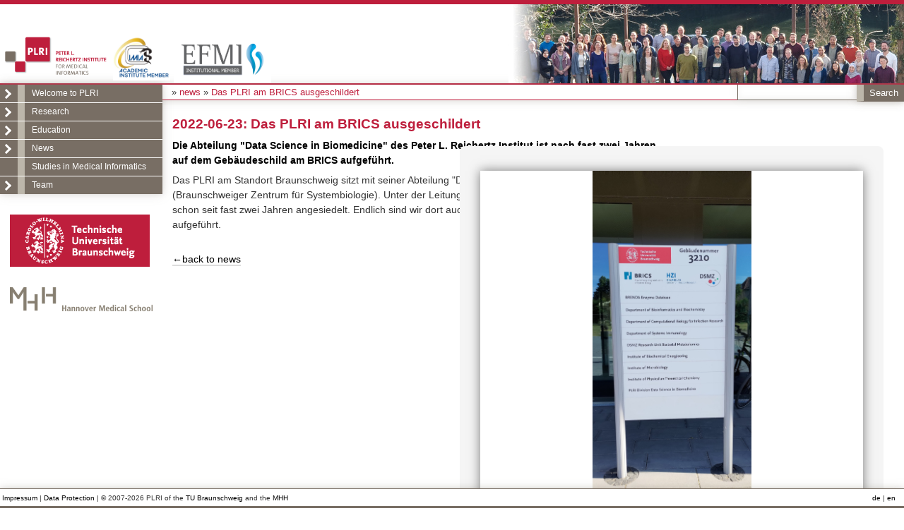

--- FILE ---
content_type: text/html; charset=UTF-8
request_url: https://plri.de/en/news/plri-endlich-am-brics-ausgeschildert
body_size: 3554
content:
<!DOCTYPE html>
<html lang="en">
<head>

  <meta charset="utf-8" />
  <meta name="apple-mobile-web-app-capable" content="yes">
  <meta name="viewport" content="width=device-width,initial-scale=1.0">
  
  <link rel="apple-touch-icon" sizes="57x57" href="/apple-icon-57x57.png">
  <link rel="apple-touch-icon" sizes="60x60" href="/apple-icon-60x60.png">
  <link rel="apple-touch-icon" sizes="72x72" href="/apple-icon-72x72.png">
  <link rel="apple-touch-icon" sizes="76x76" href="/apple-icon-76x76.png">
  <link rel="apple-touch-icon" sizes="114x114" href="/apple-icon-114x114.png">
  <link rel="apple-touch-icon" sizes="120x120" href="/apple-icon-120x120.png">
  <link rel="apple-touch-icon" sizes="144x144" href="/apple-icon-144x144.png">
  <link rel="apple-touch-icon" sizes="152x152" href="/apple-icon-152x152.png">
  <link rel="apple-touch-icon" sizes="180x180" href="/apple-icon-180x180.png">
  <link rel="icon" type="image/png" sizes="192x192"  href="/android-icon-192x192.png">
  <link rel="icon" type="image/png" sizes="32x32" href="/favicon-32x32.png">
  <link rel="icon" type="image/png" sizes="96x96" href="/favicon-96x96.png">
  <link rel="icon" type="image/png" sizes="16x16" href="/favicon-16x16.png">
  <link rel="manifest" href="/manifest.json">
  <meta name="msapplication-TileColor" content="#BE1E3C">
  <meta name="msapplication-TileImage" content="/ms-icon-144x144.png">
  <meta name="theme-color" content="#BE1E3C">

  <title>Peter L. Reichertz Institute for Medical Informatics: PLRI | Das PLRI am BRICS ausgeschildert</title>
  <meta name="description" content="Website of the Peter L. Reichertz Institute for Medical Informatics of TU Braunschweig and Hannover Medical School">
  <meta name="keywords" content="Computer Science,Medicine,Medical Informatics,Health">
  <script src="https://npmcdn.com/leaflet@1.0.0-rc.3/dist/leaflet.js"></script>
  

  <script src="https://plri.de/assets/js/jquery-1.11.2.min.js?v=1732629616"></script>
<script src="https://plri.de/assets/js/tappy.js?v=1732629616"></script>
<script src="https://plri.de/assets/js/site.js?v=1732629616"></script>
<link href="https://plri.de/assets/css/main.css?v=1769068003" rel="stylesheet">
<link href="https://plri.de/assets/css/snippets/photoswipe.css?v=1768479751" rel="stylesheet">
<link href="https://plri.de/assets/css/snippets/treemenu.css?v=1768490820" rel="stylesheet">
<link href="https://plri.de/assets/css/templates/news.css?v=1732629616" rel="stylesheet">
<link rel="stylesheet" href="https://npmcdn.com/leaflet@1.0.0-rc.3/dist/leaflet.css" />


</head>
<body>
	<div id="menu-overlay"></div>

	
	
  <header class="header">
	  <a id="nav-toggle" href="#">&#9776;</a>	

	  <div class="logo">
          	    <div style="display: flex;">
  <a href="/"><img src="https://plri.de/assets/images/logo_plri_en.png" alt="Peter L. Reichertz Institute for Medical Informatics: PLRI"></a>
  <a href="https://aei.plri.de/"><img src="https://plri.de/assets/images/Academic-Institute-Member.jpg" style="padding: 5%" alt="Peter L. Reichertz Institute for Medical Informatics: PLRI"></a>
  <a href="https://efmi.plri.de"><img src="https://plri.de/assets/images/EFMI_Logo_IM2.png" alt="Peter L. Reichertz Institute for Medical Informatics: PLRI"></a>
</div>
    </div>
    <div class="banner">
	    <img src="https://plri.de/assets/images/head_12.png" alt="Peter L. Reichertz Institute for Medical Informatics: PLRI" />
    </div>
  </header>

<div class="sidebar">
	<nav role="navigation">
	  <!-- show home button for use on smaller screen -->
		<ul class="">
			<li class="home depth-1 ">
		    <a href="https://plri.de/en">Peter L. Reichertz Institute for Medical Informatics</a>
			</li>
		</ul>
		
	  <!-- show default treemenu -->
	  <div class="treemenu">
		  

<ul class="menu" >

          <li class="depth-1 ">
              <button
          class="submenu-toggle"
          aria-controls="submenu_697848e5dee35"
          aria-expanded="false"
          onclick="(function(btn, id){ var el = document.getElementById(id); var open = el.classList.toggle('open'); btn.setAttribute('aria-expanded', open); })(this, 'submenu_697848e5dee35')"
        ></button> <a href="https://plri.de/en/institut">Welcome to PLRI</a>
        
        <ul id="submenu_697848e5dee35" class="submenu ">
          

<ul class="menu" >

          <li class="depth-2 ">
              <a class="nosub" href="https://plri.de/en/institut/historie">History</a>
          </li>
          <li class="depth-2 ">
              <a class="nosub" href="https://plri.de/en/institut/anfahrt">Directions</a>
          </li>
          <li class="depth-2 ">
              <a class="nosub" href="https://plri.de/en/institut/plri-archiv">PLRI Archive</a>
          </li>
          <li class="depth-2 ">
              <a class="nosub" href="https://plri.de/en/institut/vorstand">Executive Board</a>
          </li>
          <li class="depth-2 ">
              <a class="nosub" href="https://plri.de/en/institut/kontakt">Contact</a>
          </li>
  
  </ul>
        </ul>
          </li>
          <li class="depth-1 ">
              <button
          class="submenu-toggle"
          aria-controls="submenu_697848e5dfa7a"
          aria-expanded="false"
          onclick="(function(btn, id){ var el = document.getElementById(id); var open = el.classList.toggle('open'); btn.setAttribute('aria-expanded', open); })(this, 'submenu_697848e5dfa7a')"
        ></button> <a href="https://plri.de/en/forschung">Research</a>
        
        <ul id="submenu_697848e5dfa7a" class="submenu ">
          

<ul class="menu" >

          <li class="depth-2 ">
              <button
          class="submenu-toggle"
          aria-controls="submenu_697848e5dfcc0"
          aria-expanded="false"
          onclick="(function(btn, id){ var el = document.getElementById(id); var open = el.classList.toggle('open'); btn.setAttribute('aria-expanded', open); })(this, 'submenu_697848e5dfcc0')"
        ></button> <a href="https://plri.de/en/forschung/forschungsbereiche">Research Area</a>
        
        <ul id="submenu_697848e5dfcc0" class="submenu ">
          

<ul class="menu" >

          <li class="depth-3 ">
              <a class="nosub" href="https://plri.de/en/forschung/forschungsbereiche/gesundheitsinformationssysteme">Health Information Systems</a>
          </li>
          <li class="depth-3 ">
              <a class="nosub" href="https://plri.de/en/forschung/forschungsbereiche/vernetzte-gesundheitsversorgung">Connected Healthcare</a>
          </li>
          <li class="depth-3 ">
              <a class="nosub" href="https://plri.de/en/forschung/forschungsbereiche/systemmedizin">Systems Medicine</a>
          </li>
          <li class="depth-3 ">
              <a class="nosub" href="https://plri.de/en/forschung/forschungsbereiche/clinical-data-science">Clinical Data Science</a>
          </li>
          <li class="depth-3 ">
              <a class="nosub" href="https://plri.de/en/forschung/forschungsbereiche/digitale-lehre">Digital Education</a>
          </li>
          <li class="depth-3 ">
              <a class="nosub" href="https://plri.de/en/forschung/forschungsbereiche/aei">Accident & Emergency Informatics</a>
          </li>
  
  </ul>
        </ul>
          </li>
          <li class="depth-2 ">
              <button
          class="submenu-toggle"
          aria-controls="submenu_697848e5e0dfc"
          aria-expanded="false"
          onclick="(function(btn, id){ var el = document.getElementById(id); var open = el.classList.toggle('open'); btn.setAttribute('aria-expanded', open); })(this, 'submenu_697848e5e0dfc')"
        ></button> <a href="https://plri.de/en/forschung/forschungslabore">Facilities</a>
        
        <ul id="submenu_697848e5e0dfc" class="submenu ">
          

<ul class="menu" >

          <li class="depth-3 ">
              <a class="nosub" href="https://plri.de/en/forschung/forschungslabore/medic">Medical Data Integration Center</a>
          </li>
          <li class="depth-3 ">
              <a class="nosub" href="https://plri.de/en/forschung/forschungslabore/visuelles-analytics-zentrum">Visual Analytics Center</a>
          </li>
          <li class="depth-3 ">
              <a class="nosub" href="https://plri.de/en/forschung/forschungslabore/labor-fuer-datenwissenschaften">Data Science Lab</a>
          </li>
          <li class="depth-3 ">
              <a class="nosub" href="https://plri.de/en/forschung/forschungslabore/labor-fuer-lerntechnologien">Learning Technology Lab</a>
          </li>
          <li class="depth-3 ">
              <a class="nosub" href="https://plri.de/en/forschung/forschungslabore/labor-fuer-biosignale">Biosignal Lab</a>
          </li>
          <li class="depth-3 ">
              <a class="nosub" href="https://plri.de/en/forschung/forschungslabore/smarte-gesundheitsumgebungen">Smart Health Environemnts</a>
          </li>
  
  </ul>
        </ul>
          </li>
          <li class="depth-2 ">
              <button
          class="submenu-toggle"
          aria-controls="submenu_697848e5e1d09"
          aria-expanded="false"
          onclick="(function(btn, id){ var el = document.getElementById(id); var open = el.classList.toggle('open'); btn.setAttribute('aria-expanded', open); })(this, 'submenu_697848e5e1d09')"
        ></button> <a href="https://plri.de/en/forschung/nachwuchsgruppen">Junior Research Groups</a>
        
        <ul id="submenu_697848e5e1d09" class="submenu ">
          

<ul class="menu" >

          <li class="depth-3 ">
              <a class="nosub" href="https://plri.de/en/forschung/nachwuchsgruppen/computational-nutrician-science">Computational Nutrician Science</a>
          </li>
          <li class="depth-3 ">
              <a class="nosub" href="https://plri.de/en/forschung/nachwuchsgruppen/ixplain-cds">iXplain_CDS</a>
          </li>
          <li class="depth-3 ">
              <a class="nosub" href="https://plri.de/en/forschung/nachwuchsgruppen/emule">EMuLe</a>
          </li>
          <li class="depth-3 ">
              <a class="nosub" href="https://plri.de/en/forschung/nachwuchsgruppen/clinical-decision-support">Clinical Decision Support</a>
          </li>
          <li class="depth-3 ">
              <a class="nosub" href="https://plri.de/en/forschung/nachwuchsgruppen/caimed">CAIMed</a>
          </li>
          <li class="depth-3 ">
              <a class="nosub" href="https://plri.de/en/forschung/nachwuchsgruppen/ai-in-pedriatic-chd">AI in Pedriatic CHD</a>
          </li>
  
  </ul>
        </ul>
          </li>
          <li class="depth-2 ">
              <button
          class="submenu-toggle"
          aria-controls="submenu_697848e5e29b9"
          aria-expanded="false"
          onclick="(function(btn, id){ var el = document.getElementById(id); var open = el.classList.toggle('open'); btn.setAttribute('aria-expanded', open); })(this, 'submenu_697848e5e29b9')"
        ></button> <a href="https://plri.de/en/forschung/projekte">Projects</a>
        
        <ul id="submenu_697848e5e29b9" class="submenu ">
          

<ul class="menu" >

                                                                                                                                                                                                                                                                                                                                                                                                      <li class="depth-3 ">
              <a class="nosub" href="https://plri.de/en/forschung/projekte/aktuelle">Actual</a>
          </li>
              <li class="depth-3 ">
              <a class="nosub" href="https://plri.de/en/forschung/projekte/archive">Archive</a>
          </li>
                  
  </ul>
        </ul>
          </li>
          <li class="depth-2 ">
              <a class="nosub" href="https://plri.de/en/forschung/web-dienste">Dienste</a>
          </li>
  
  </ul>
        </ul>
          </li>
          <li class="depth-1 ">
              <button
          class="submenu-toggle"
          aria-controls="submenu_697848e5e821a"
          aria-expanded="false"
          onclick="(function(btn, id){ var el = document.getElementById(id); var open = el.classList.toggle('open'); btn.setAttribute('aria-expanded', open); })(this, 'submenu_697848e5e821a')"
        ></button> <a href="https://plri.de/en/lehre">Education</a>
        
        <ul id="submenu_697848e5e821a" class="submenu ">
          

<ul class="menu" >

          <li class="depth-2 ">
              <button
          class="submenu-toggle"
          aria-controls="submenu_697848e5e8591"
          aria-expanded="false"
          onclick="(function(btn, id){ var el = document.getElementById(id); var open = el.classList.toggle('open'); btn.setAttribute('aria-expanded', open); })(this, 'submenu_697848e5e8591')"
        ></button> <a href="https://plri.de/en/lehre/braunschweig">Location Braunschweig</a>
        
        <ul id="submenu_697848e5e8591" class="submenu ">
          

<ul class="menu" >

          <li class="depth-3 ">
              <a class="nosub" href="https://plri.de/en/lehre/braunschweig/studiengaenge">Programs</a>
          </li>
          <li class="depth-3 ">
              <a class="nosub" href="https://plri.de/en/lehre/braunschweig/veranstaltungen">Courses</a>
          </li>
          <li class="depth-3 ">
              <a class="nosub" href="https://plri.de/en/lehre/braunschweig/studentische-arbeiten">Theses</a>
          </li>
          <li class="depth-3 ">
              <a class="nosub" href="https://plri.de/en/lehre/braunschweig/prufungsuebersicht-sommersemester-2024">Prüfungsübersicht Sommersemester 2024</a>
          </li>
  
  </ul>
        </ul>
          </li>
          <li class="depth-2 ">
              <a class="nosub" href="https://plri.de/en/lehre/hannover">Location Hannover</a>
          </li>
          <li class="depth-2 ">
              <a class="nosub" href="https://plri.de/en/lehre/digistrucmed">DigiStrucMed</a>
          </li>
          <li class="depth-2 ">
              <a class="nosub" href="https://plri.de/en/lehre/bmep">Biomedical Education Program</a>
          </li>
          <li class="depth-2 ">
              <a class="nosub" href="https://plri.de/en/lehre/studium">Medizininformatik studieren</a>
          </li>
  
  </ul>
        </ul>
          </li>
          <li class="depth-1 ">
              <button
          class="submenu-toggle"
          aria-controls="submenu_697848e5e961f"
          aria-expanded="false"
          onclick="(function(btn, id){ var el = document.getElementById(id); var open = el.classList.toggle('open'); btn.setAttribute('aria-expanded', open); })(this, 'submenu_697848e5e961f')"
        ></button> <a href="https://plri.de/en/aktuelles">News</a>
        
        <ul id="submenu_697848e5e961f" class="submenu ">
          

<ul class="menu" >

          <li class="depth-2 ">
              <a class="nosub" href="https://plri.de/en/aktuelles/news">News</a>
          </li>
          <li class="depth-2 ">
              <a class="nosub" href="https://plri.de/en/aktuelles/stellen">Job offers</a>
          </li>
          <li class="depth-2 ">
              <a class="nosub" href="https://plri.de/en/aktuelles/archiv">Archiv</a>
          </li>
  
  </ul>
        </ul>
          </li>
          <li class="depth-1 ">
              <a class="nosub" href="https://plri.de/en/studium">Studies in Medical Informatics</a>
          </li>
          <li class="depth-1 ">
              <button
          class="submenu-toggle"
          aria-controls="submenu_697848e5ea33b"
          aria-expanded="false"
          onclick="(function(btn, id){ var el = document.getElementById(id); var open = el.classList.toggle('open'); btn.setAttribute('aria-expanded', open); })(this, 'submenu_697848e5ea33b')"
        ></button> <a href="https://plri.de/en/team">Team</a>
        
        <ul id="submenu_697848e5ea33b" class="submenu ">
          

<ul class="menu" >

          <li class="depth-2 ">
              <a class="nosub" href="https://plri.de/en/team/mitarbeiter">Team</a>
          </li>
          <li class="depth-2 ">
              <a class="nosub" href="https://plri.de/en/team/gastdozenten">Guest Lecturers</a>
          </li>
          <li class="depth-2 ">
              <a class="nosub" href="https://plri.de/en/team/ehemalige">Former Employees</a>
          </li>
          <li class="depth-2 ">
              <a class="nosub" href="https://plri.de/en/team/emeritus">Emeritus</a>
          </li>
  
  </ul>
        </ul>
          </li>
  
  </ul>
	  </div>
	  
	  <!-- show additional menu entries like 'Logout' or 'Intern' if logged in  -->
	  <ul class="">
	  	  </ul>
	</nav>

	<div class="logo">
	  <a href="http://tu-braunschweig.de" target="_blank">
	    <img src="https://plri.de/assets/images/logo_tu.gif" alt="TU Braunschweig" />
	  </a>
	</div>
	
	<div class="logo">
	  <a href="https://www.mh-hannover.de" target="_blank">
	    <img src="https://plri.de/assets/images/logo_mhh_en.png" alt="Medizinische Hochschule Hannover" />
	  </a>
	</div>
	
</div><div class="navbar">
	<div class="breadcrump">
  <ul>
    		    			  
		    	<li class="depth-1  ">
		    		<a href="https://plri.de/en/news">
			    		<span class="caption depth-1 ">
			    			news			    		</span>
			    		<span class="caption short depth-1 ">
			    			...
			    		</span>
			    	</a>
		    	</li>

			    			  
		    	<li class="depth-2 last is-active">
		    		<a href="https://plri.de/en/news/plri-endlich-am-brics-ausgeschildert">
			    		<span class="caption depth-2 last">
			    			Das PLRI am BRICS ausgeschildert			    		</span>
			    		<span class="caption short depth-2 last">
			    			...
			    		</span>
			    	</a>
		    	</li>

	  </ul>
</div>
	<span class="search-bar">
  <form action="https://plri.de/en/suche" method="get">
      <input type="text" name="q" value="">
      <input type="submit" value="Search">
  </form>
</span>
<!-- 	<div class="lang">



          <a  href="https://plri.de/news/plri-endlich-am-brics-ausgeschildert">de</a>
       |           <a  href="https://plri.de/en/news/plri-endlich-am-brics-ausgeschildert">en</a>
          </div> -->
</div><main class="main newspage" role="main">
      <div class="text">
    <h2>
      2022-06-23:       Das PLRI am BRICS ausgeschildert    </h2>
    <h4><p>Die Abteilung "Data Science in Biomedicine" des Peter L. Reichertz Institut ist nach fast <strong>zwei Jahren</strong> auf dem Gebäudeschild am BRICS aufgeführt.</p></h4>
        <p>Das PLRI am Standort Braunschweig sitzt mit seiner Abteilung "Data Science in Biomedicine" am BRICS (Braunschweiger Zentrum für Systembiologie). Unter der Leitung von Herrn Prof. T. Kacprowski ist es dort nun schon seit fast zwei Jahren angesiedelt. Endlich sind wir dort auch auf der Hinweistafel am Gebäude aufgeführt.</p>

        <!-- special case for UNAM article -->
            
    <br>
    <a href="https://plri.de/en/aktuelles">←back to news</a>
  </div>
  <figure class="gallery">
              
  		<div class="imgbox">
                <img src="https://plri.de/media/pages/news/plri-endlich-am-brics-ausgeschildert/79318f923e-1759235326/p_20220622_092045.jpg" alt="Das PLRI am BRICS ausgeschildert" class="main-img">
		</div>
      
  </figure>
  <hr>
</main>
  
  <footer class="footer cf" role="contentinfo">
    <div class="copyright long">
      <a href="https://plri.de/en/imprint">Impressum</a>&nbsp;|&nbsp;<a href="https://www.tu-braunschweig.de/impressum/datenschutz">Data Protection</a>&nbsp;|&nbsp;© 2007-2026 PLRI of the <a href="http://tu-braunschweig.de">TU Braunschweig</a> and the <a href="http://www.mh-hannover.de">MHH</a>    </div>
    
    <div class="copyright short">
      <a href="https://plri.de/en/imprint">Impressum</a>&nbsp;|&nbsp;© 2007-2026 PLRI of the <a href="http://tu-braunschweig.de">TU BS</a> and the <a href="http://www.mh-hannover.de">MHH</a>    </div>
    
    <div class="lang">



          <a  href="https://plri.de/news/plri-endlich-am-brics-ausgeschildert">de</a>
       |           <a  href="https://plri.de/en/news/plri-endlich-am-brics-ausgeschildert">en</a>
          </div>
  </footer>
</body>
</html>

--- FILE ---
content_type: text/css
request_url: https://plri.de/assets/css/main.css?v=1769068003
body_size: 3484
content:
/*

Kirby Starterkit

Author: Bastian Allgeier / Sascha Lack
URL:    http://getkirby.com
Email:  support@getkirby.com

*/


/* Source Sans Pro
-------------------------------------------------- */
@font-face {
  font-family: 'Source Sans Pro';
  font-style: normal;
  font-weight: 300;
  src: url(../fonts/sourcesanspro-300.woff) format('woff');
}
@font-face {
  font-family: 'Source Sans Pro';
  font-style: normal;
  font-weight: 400;
  src: url(../fonts/sourcesanspro-400.woff) format('woff');
}
@font-face {
  font-family: 'Source Sans Pro';
  font-style: normal;
  font-weight: 600;
  src: url(../fonts/sourcesanspro-600.woff) format('woff');
}
@font-face {
  font-family: 'Source Sans Pro';
  font-style: italic;
  font-weight: 400;
  src: url(../fonts/sourcesanspro-400-italic.woff) format('woff');
}


/* Reset
-------------------------------------------------- */
*, *:before, *:after {
  margin: 0;
  padding: 0;
  border: 0;
  -webkit-box-sizing: border-box;
     -moz-box-sizing: border-box;
          box-sizing: border-box;
}
article, aside, details, figcaption, figure,
footer, header, hgroup, main, nav, section, summary {
  display: block;
}
input[type="text"],
input[type="password"],
input[type="search"] {
  margin: 0;
  padding: 0;
  font-family: inherit;
  font-size: inherit;
  appearance: none;
  box-shadow: none;
  border-radius: none;
}
input[type="text"]:focus,
input[type="password"]:focus,
input[type="search"]:focus {
  outline: none;
}
sup {
	line-height: normal;
	font-size: 50%;
}

/* Clearfix
-------------------------------------------------- */
.cf:after {
    content: ".";
    clear: both;
    display: block;
    visibility: hidden;
    height: 0px;
}	

/* Pix
-------------------------------------------------- */
img {
  display: block;
  max-width: 100%;
}
.gallery-thumbs img {
  float: left;
  margin: .2em;
}

/* Links
-------------------------------------------------- */
a {
  color: #000;
  text-decoration: none;
  transition: color .3s, background .3s, border .3s;
  cursor: pointer;
}
a:hover {
  color: #be1e3c;
}

/* Site
-------------------------------------------------- */
html {
  height: 101%;
  font-family: verdana, arial, sans-serif;
  -webkit-text-size-adjust: 100%;
  -ms-text-size-adjust: 100%;
}
body {
  margin: 0;
  font-size: .9em;
  line-height: 1.5em;
  background: #fff;
  color: #333;
}
#menu-overlay {
	display: none;
	position: absolute;
	width: 100%;
	height: 100%;
	z-index: 2;
}
#menu-overlay.shown {
	display: inherit;
}


/* Header
-------------------------------------------------- */

.header {
	width: 100%;
  border-bottom: 2px solid #be1e3c;
  border-top: 6px solid #be1e3c;
  display: table;
}
.header div {display: table-cell;}
.header img {max-height: 112px;}
.header .logo {width: 30%;}
.header .banner {width: 70%;}
.header .banner img {margin-left: auto;}
.header #nav-toggle {
	float: left;
	display: none;
	color: #786E64;
	font-size: 3em;
	margin: .5em;
}
/* Sidebar
-------------------------------------------------- */
.sidebar {
		float: left;
		width: 230px;
		padding-bottom: 2em;
		display: block;
		z-index: 4;
}

/* Sidebar Logo
-------------------------------------------------- */	
.sidebar .logo {
	margin: 2em 1em;
}

.logo .inner {
	position: relative;
	text-align: center;
    color: white;
}

.sidebar .logo .inner .text-overlay {
	position: absolute;
    top: 15%;
    left: 5%;
	bottom: 5%;
	right: 5%;
}

.sidebar .logo .inner .text-overlay.dark {
	color: black;
	text-shadow: 1px 0 0 #fff, -1px 0 0 #fff, 0 1px 0 #fff, 0 -1px 0 #fff, 1px 1px #fff, -1px -1px 0 #fff, 1px -1px 0 #fff, -1px 1px 0 #fff;
}

/* Sidebar Navigation
-------------------------------------------------- */
	nav {
		font-size: .8em;
		-webkit-box-shadow: 
		   0 0 8px  rgba(139, 129, 119,0.2),
		        0 0 16px rgba(139, 129, 119, 0.2); 
		-moz-box-shadow: 
		   0 0 8px  rgba(139, 129, 119, 0.2),
		        0 0 16px rgba(139, 129, 119, 0.2); 
		box-shadow: 
		   0 0 8px  rgba(139, 129, 119, 0.2),
		        0 0 16px rgba(139, 129, 119, 0.2);
	}
	nav li {
		list-style: none;
	}
	nav .treemenu li.depth-1:first-child {
		border: none;
	}
	nav li.depth-1 {
		border-top: 1px solid #fff;
	}
	nav li.home,
	nav li.home.active {
		display: none;
		border-top: none;
		border-bottom: 1px solid #fff;
	}
	nav a{
	  display: block;
	  color: #fff;
	  background: #786E64;
		padding: 7px 10px;
		line-height: 1.0;
	}
	nav li.depth-1 a {
		border-left: 10px solid #BCB6AA;
	}
	nav a:hover {
	  text-decoration: none;
	  background: #BCB6AA;
	  color: #fff;
	}
	nav .active {
	  background: #be1e3c;
	}
	nav .depth-2,
	nav .depth-3,
	nav .depth-4 {
		display: none;
	}
	nav li.depth-1.active li.depth-2,
	nav li.depth-2.active li.depth-3,
	nav li.depth-3.active li.depth-4,
	nav ul.active > li
	 {
		display: block;
	}
	nav .depth-2 a {
	  padding-left: 20px;
	}
	nav .depth-3 a {
		padding-left: 30px;
	  font-size: .95em
	}
	nav .depth-4 a {
	  padding-left: 40px;
	}
/* ------------------------------------------------*/



/* Navbar
-------------------------------------------------- */	
.navbar {
	border-bottom: 1px solid #be1e3c;
	font-size: .9em;
  min-height: 22px;
		-webkit-box-shadow: 
	   0 0 8px  rgba(139, 129, 119,0.2),
	        0 0 16px rgba(139, 129, 119, 0.2); 
	-moz-box-shadow: 
	   0 0 8px  rgba(139, 129, 119, 0.2),
	        0 0 16px rgba(139, 129, 119, 0.2); 
	box-shadow: 
	   0 0 8px  rgba(139, 129, 119, 0.2),
	        0 0 16px rgba(139, 129, 119, 0.2);
}
/* ------------------------------------------------*/

/* Edit Badge
-------------------------------------------------- */	
.edit-badge {
  position: fixed;
  background: #be1e3c;
  padding: .2em .5em;
  margin-right: 2em;
  bottom: 2em;
  right: 1em;
}
.edit-badge * {
  color: white;
}
/* ------------------------------------------------*/

/* Breadcrump Menu
-------------------------------------------------- */
.breadcrump {
	float: left;
	margin-left: 1em;
	overflow: hidden;
	white-space: nowrap;
}
.breadcrump li:before {
	content: "»"
}
.breadcrump li {
	display: inline;
}
.breadcrump a {
	color: #be1e3c;
}
.breadcrump .caption.short,
.breadcrump .caption.last.short
 {
	display: none;
}
/*

/* Search
-------------------------------------------------- */
.search-bar {
	float: right;
	text-align: right;
	border-bottom: 1px solid #786E64 !important;
	border-left: 1px solid #786E64 !important;
	height: 22px;
}
.search-bar input {
	float: left;
}
.search-bar input[type="submit"] {
	padding: .3em .6em;
}
.search-bar input[type="text"] {
	padding: .15em 0;
}

/* Input Elements
-------------------------------------------------- */
input {
    -webkit-appearance: none;
    border-radius: 0;
}

/* Buttons
-------------------------------------------------- */
input[type="submit"] {
	background: #786E64;
	color: #fff;
	border-bottom: 1px solid #786E64;
	border-left: 10px solid #BCB6AA;
	-webkit-box-shadow: 
	   0 0 8px  rgba(139, 129, 119,0.2),
	        0 0 16px rgba(139, 129, 119, 0.2); 
	-moz-box-shadow: 
	   0 0 8px  rgba(139, 129, 119, 0.2),
	        0 0 16px rgba(139, 129, 119, 0.2); 
	box-shadow: 
	   0 0 8px  rgba(139, 129, 119, 0.2),
	        0 0 16px rgba(139, 129, 119, 0.2);
}

/* Text and Textarea
-------------------------------------------------- */
input[type="text"],
input[type="password"] {
	
	-webkit-box-shadow: 
	  inset 0 0 8px  rgba(139, 129, 119,0.1),
	        0 0 16px rgba(139, 129, 119, 0.1); 
	-moz-box-shadow: 
	  inset 0 0 8px  rgba(139, 129, 119, 0.1),
	        0 0 16px rgba(139, 129, 119, 0.1); 
	box-shadow: 
	  inset 0 0 8px  rgba(139, 129, 119, 0.1),
	        0 0 16px rgba(139, 129, 119, 0.1);
}
input[type="text"]:focus,
input[type="password"]:focus {
  -webkit-box-shadow: 
    inset 0 0 8px  rgba(139, 129, 119, 0.3),
          0 0 16px rgba(139, 129, 119, 0.3); 
  -moz-box-shadow: 
    inset 0 0 8px  rgba(139, 129, 119, 0.3),
          0 0 16px rgba(139, 129, 119, 0.3); 
  box-shadow: 
    inset 0 0 8px  rgba(139, 129, 119, 0.3),
          0 0 16px rgba(139, 129, 119, 0.3);
}


/* Headings
-------------------------------------------------- */
h1 {
  font-size: 1.5em;
  line-height: 1.25em;
  font-weight: normal;
  margin-top: .5em;
  margin-bottom: .5em;
}
h2 {
  font-size: 1.3em;
  line-height: 1.25em;
  font-weight: normal;
  margin-bottom: .5em;
  color: #333;
}
h3 {
  font-size: 1.2em;
  line-height: 1.5em;
  font-weight: normal;
  margin-bottom: .5em;
}
h4, h5 {
  font-size: 1em;
  font-weight: normal;
  line-height: 1.5em;
  margin-bottom: .5em;
}
h4 {
    color: #be1e3c;
}
h5 {
    color: #786E64;
}
h1 a, h2 a, h3 a, h4 a {
  color: inherit;
  border: 0 !important;
}

/* Numbered Headings */

body {counter-reset: h1}
.numbered  h1 {counter-reset: h2}
.numbered  h2 {counter-reset: h3}
.numbered  h3 {counter-reset: h4}
.numbered  h4 {counter-reset: h5}
.numbered  h5 {counter-reset: h6}

.numbered  h1:before {counter-increment: h1; content: counter(h1) " "}
.numbered  h2:before {counter-increment: h2; content: counter(h1) "." counter(h2) " "}
.numbered  h3:before {counter-increment: h3; content: counter(h1) "." counter(h2) "." counter(h3) " "}
.numbered  h4:before {counter-increment: h4; content: counter(h1) "." counter(h2) "." counter(h3) "." counter(h4) " "}
.numbered  h5:before {counter-increment: h5; content: counter(h1) "." counter(h2) "." counter(h3) "." counter(h4) "." counter(h5) " "}
.numbered  h6:before {counter-increment: h6; content: counter(h1) "." counter(h2) "." counter(h3) "." counter(h4) "." counter(h5) "." counter(h6) " "}

.numbered h1.nocount:before, .numbered h2.nocount:before, .numbered h3.nocount:before, 
.numbered h4.nocount:before, .numbered h5.nocount:before, .numbered h6.nocount:before 
{ content: ""; counter-increment: none } 


/* Main
====================================================== */
.main {
	overflow: hidden;
	display: block;
	clear: right;
	padding: 1em;
	padding-bottom: 3em;
}
.main p,
.main figure,
.main ul,
.main ol,

#home p{
  margin-left: 1em;
  margin-bottom: 0.5em;
}

.main pre {
  margin-left: 1em;
  margin-bottom: 1.5em;
}
.main p.no-bottom {
	margin-left: 1em;
	margin-bottom: -1.5em !important;

  }
.main a {
  border-bottom: 2px solid #ddd;
}
.main a:hover {
  border-color: #333;
}

.main.home {
	text-align: center;
}

/* Lists -------------------------------------------------- */
.main li {
  margin-left: 2em;
}
.main li > ul,
.main li p {
	margin-bottom: 0 !important;
}
.main li pre {
	margin-top: 1.5em;
}
.text dl dd:before {
  content: "› ";
}
.text dl dd {
  margin-left: 2em;
}
.text ul,
.text dl,
.text ol {
  margin-left: 1em;
}
.text dl,
.text ul {
	list-style-type: square;
}
.text ul ul,
.text ol ul {
	list-style-type: circle;
}

/* Full width tables --------------------------------------- */
.text table {
	width: 100%;
	margin-bottom: 1em;
}
.text td,
.text th {
	text-align: center;
}
.text hr {
  height: 1px;
  background: #786E64;
  margin: 1em 0;
  clear: both;
}
.text figure img {
	display: block;
  margin-left: auto;
  margin-right: auto;
  width: auto;
  height: auto;
  max-height: 500px; 
}

.text figure video {
	display: block;
  margin-left: auto;
  margin-right: auto;
  width: auto;
  height: auto;
  max-height: 500px; 
}


.text figure.right {
	float: right;
	margin-left: 1em;
	margin-bottom: 1em;
}
.text figure.left {
	float: left;
	margin-right: 1em;
	margin-bottom: 1em;
}



/* Rows and columns
  

/* Boxes (red and gray)
-------------------------------------------------- */
.boxes {
  display: flex;
  flex-wrap: wrap;
  justify-content: flex-start;
  margin-bottom: 1em;
}
.box {
  width: 25em;
  margin-bottom: 1em;
  margin-right: 2em;
}
.box .head {
	color: white;
	display: block;
	text-align: center;
	padding: .2em 0;
	text-decoration: none;
}
.box.red {
  border: 1px solid #be1e3c;
}
.box.gray {
  border: 1px solid #786E64;
}
.box.red .head {
  background-color: #be1e3c;
}
.box.gray .head {
  background-color: #786E64;
}
.box.red:hover .head {
	border-bottom: 2px solid #786E64;
}
.box.gray:hover .head {
	border-bottom: 2px solid #be1e3c;
}
.box p {
  margin: 0 2em;
}
.box h4 {
  text-align: center;
  color: white;
  padding: .2em;
}
.box.red h4 {
  background: #be1e3c;
}
.box.gray h4 {
  background: #786E64;
}
.box h5 {
  margin: 0;
  text-align: right;
}
.box.red h5 {
  color: #be1e3c;
}
.box.gray h5 {
  color: #786E64;
}
.box ul,
.box ol {
  margin-bottom: 0;
}
.box li {
  list-style: none;
  margin-left: 1em;
}
/*-------------------------------------------------- */


/* Project meta
-------------------------------------------------- */
.meta {
  margin-bottom: 1.5em;
}
.meta li {
  float: left;
  list-style: none;
  margin-right: 2em;
  color: #be1e3c;
}
.meta li b {
  font-weight: 400;
  color: #000;
  padding-right: .25em;
}



/* Footer
-------------------------------------------------- */
.footer {
	z-index: 2;
  padding: .2em .3em;
  background: #fff;
  font-size: .7em;
  border-top: 1pt solid #786E64;
  border-bottom: 2pt solid #786E64;
  position: fixed;
  bottom: 0;
  left: 0;
  width: 100%;
  -webkit-box-shadow: 
	   0 0 8px  rgba(139, 129, 119,0.2),
	        0 0 16px rgba(139, 129, 119, 0.2); 
	-moz-box-shadow: 
	   0 0 8px  rgba(139, 129, 119, 0.2),
	        0 0 16px rgba(139, 129, 119, 0.2); 
	box-shadow: 
	   0 0 8px  rgba(139, 129, 119, 0.2),
	        0 0 16px rgba(139, 129, 119, 0.2);
	display: table;
}
.footer div {
  display: table-cell;
}
.footer .lang {
  text-align: right;
}
.lang a.active {
	color: #be1e3c;
	text-decoration: underline;
}
.copyright.short {display: none;}



/* Breakpoints (Desktop first)
-------------------------------------------------- */
@media (max-width: 1280px) {
	.breadcrump .caption.depth-4,
	.breadcrump li.depth-5,
	.breadcrump li.depth-6 {display: none;}
	.breadcrump li.depth-2,
	.breadcrump li.depth-3,
	.breadcrump .caption.depth-4.short,
	.breadcrump .caption.last,
	.breadcrump li.last {display: inline;}
	.breadcrump .caption.last.short {display: none;}
}

@media (max-width: 1025px) {
	.breadcrump .caption.depth-3,
	.breadcrump li.depth-4,
	.breadcrump li.depth-5,
	.breadcrump li.depth-6 {display: none;}
	.breadcrump li.depth-2,
	.breadcrump .caption.depth-3.short,
	.breadcrump .caption.last,
	.breadcrump li.last {display: inline;}
	.breadcrump .caption.last.short {display: none;}
}

@media (max-width: 890px) {
	.breadcrump .caption.depth-2,
	.breadcrump li.depth-3,
	.breadcrump li.depth-4,
	.breadcrump li.depth-5,
	.breadcrump li.depth-6 {display: none;}
	.breadcrump li.depth-2,
	.breadcrump .caption.depth-2.short,
	.breadcrump .caption.last,
	.breadcrump li.last {display: inline;}
	.breadcrump .caption.last.short {display: none;}
}

@media (max-width: 700px) {
	.header .banner {display: none}
	.header .logo {float: right; width: 70%}
	.header img {max-height: 112px !important;}
	.header #nav-toggle {display: block;}
	.sidebar {
		display: none;
		position: absolute;
		width: 100%;
		font-size: 150%;
		padding-bottom: 0;
		-webkit-box-shadow: 
		   0 0 8px  rgba(139, 129, 119,0.2),
		        0 0 16px rgba(139, 129, 119, 0.8); 
		-moz-box-shadow: 
		   0 0 8px  rgba(139, 129, 119, 0.2),
		        0 0 16px rgba(139, 129, 119, 0.8); 
		box-shadow: 
		   0 0 8px  rgba(139, 129, 119, 0.2),
		        0 0 16px rgba(139, 129, 119, 0.8);
	}
	.sidebar .logo {display: none;}
	.sidebar.shown {
		display: inherit;
	}
	nav li a{padding: .5em;}
	nav li.home{display: inherit}
	.breadcrump .caption.depth-2,
	.breadcrump li.depth-3,
	.breadcrump li.depth-4,
	.breadcrump li.depth-5,
	.breadcrump li.depth-6,
	.breadcrump .caption.last.short {display: none;}
	.breadcrump li.depth-2,
	.breadcrump .caption.depth-2.short,
	.breadcrump .caption.last,
	.breadcrump li.last {display: inline;}
	.text figure.right,
	.text figure.left {width: 40%}
/*
	.main {	padding: 0px 0px 1em 0px;}
	.main .text {padding: 1em;}
*/
	.copyright.short {display: block;}
	.copyright.long {display: none;}
}

.pswp-gallery {
	display: grid;
	grid-template-columns: repeat(auto-fit, minmax(200px, 1fr));
	gap: 1rem;
  }
  
  .pswp-gallery a {
	aspect-ratio: 4 / 3;
	overflow: hidden;
	display: block;
	border-bottom: none !important;
  }
  
  .pswp-gallery img {
	width: 100%;
	height: 100%;
	object-fit: cover;
	display: block;
	border-radius: 8px;
	object-position: center top;
	cursor: zoom-in;
  }

  .imgbox{
    width: 600px;
    height: 600px;
    float: right;
    margin-left: 20px;
    margin-bottom: 20px;
    position: relative;
    overflow: hidden;
    border-radius: 8px;
    display: flex;
    justify-content: center;
    align-items: center;
    background-color: #f5f5f5;
    }
    
.blur-img{
    position: absolute;
    top: 0;
    left: 0;
    width: 100%;
    height: 100%;
    object-fit: cover;
    filter: blur(20px) brightness(0.7);
    z-index: 1;
    transform: scale(1.1);
    max-width: none !important;
    min-width: 100%;
    min-height: 100%;
}
.main-img{
	position: relative;
  z-index: 2;
  width: 100%;
  max-height: 100%;
  object-fit: contain; 
  box-shadow: 0 0 15px rgba(0,0,0,0.5); 
  background-color: #fff;
    }

.imgbox.img-mod {
    background-color: #ffffff; 
    border: 1px solid #f0f0f0; 
}

.imgbox.blur-mod {
    background-color: #000000; 
}

--- FILE ---
content_type: text/css
request_url: https://plri.de/assets/css/snippets/treemenu.css?v=1768490820
body_size: 403
content:
:root {
  --toggle-width: 1.55rem;
  --submenu-indent: 0.5rem;
}

ul.menu { list-style: none; margin: 0; padding: 0; }
ul.menu li { margin: 0; padding: 0.25rem 0; display: block; }
.menu a { text-decoration: none; display: inline-block; vertical-align: middle; }

.submenu-toggle {
  background: transparent;
  border: 0;
  padding: 0 0.5rem 0 0;
  cursor: pointer;
  vertical-align: middle;
  color: #fff;
  display: inline-flex;
  align-items: center;
}

.submenu-toggle:after {
  content: '';
  display: inline-block;
  width: 10px;
  height: 10px;
  border-right: 3px solid currentColor;
  border-bottom: 3px solid currentColor;
  transform: rotate(-45deg);
  margin-left: 0.25rem;
  transition: transform 0.2s;
}

.submenu-toggle[aria-expanded="true"]:after {
  transform: rotate(45deg);
}

.submenu { list-style: none; margin: 0.25rem 0 0 1rem; padding: 0; display: none; }
.submenu.open { display: block; }
.collapse-btn { display: inline-block; margin-top: 0.5rem; cursor: pointer; }

ul.menu li {
  margin: 0;
  padding: 0.125rem 0;
}

.submenu {
  margin: 0 0 0 var(--submenu-indent);
  padding: 0;
}

ul.menu li, ul.submenu li {
  margin: 0;
  padding: 0;
  line-height: 1;
}
.submenu {
  display: none;
  margin: 0;
  padding: 0;
}
.submenu.open {
  display: block;
}

.depth-1 .nosub {
  margin-left: var(--toggle-width); 
}

.depth-2 .submenu-toggle {
  margin-left: var(--submenu-indent); 
}

.depth-2 .nosub {
  margin-left: calc(var(--submenu-indent) + var(--toggle-width));
}

.depth-3 .submenu-toggle {
  margin-left: calc(2 * var(--submenu-indent)); 
}

.depth-3 .nosub {
  margin-left: calc(2 * var(--submenu-indent) + var(--toggle-width));
}

.depth-4 .submenu-toggle {
  margin-left: calc(3 * var(--submenu-indent)); 
}
.depth-4 .nosub {
  margin-left: calc(3 * var(--submenu-indent) + var(--toggle-width));
}

ul.menu, ul.menu li, ul.menu li a, ul.submenu, ul.submenu li, ul.submenu li a {
  background-color: #786E64;
}

ul.menu li.active > a,
ul.submenu li.active > a {
  background-color: #be1e3c;
  text-decoration: none;
}

ul.menu li.active,
ul.submenu li.active {
  background-color: #be1e3c;
}

--- FILE ---
content_type: text/css
request_url: https://plri.de/assets/css/templates/news.css?v=1732629616
body_size: 14
content:
.newspage{
  display: flex;
  margin: .5em 0;
}

.newspage h2 {
  color: #be1e3c;
  font-weight: bold;
}

.newspage h4 {
  font-weight: bold;  
  color: black;
}

.newspage p {
  margin: .5em 0;
}

.text {
  width: 80%;
}

.gallery  {
  flex-shrink: 0;
  flex-direction: column;
  padding: 3em 1em;
  max-width: 30%;
}

.gallery img {
  float: right;
	margin: 2em;
	margin-top : 0px;
	max-height: 500px;
  min-width: 50px;
}
a.button {
  width: 4.5em;
  height: 4.5em;
  border: none;
  display: inline-block;
}
a.button img{
  width: 4em;
  height: 4em;
}


--- FILE ---
content_type: text/javascript
request_url: https://plri.de/assets/js/tappy.js?v=1732629616
body_size: 421
content:
!function(t,n){t.tapHandling=!1;var e=function(e){return e.each(function(){function e(t){n(t.target).trigger("tap",[t,n(t.target).attr("href")]),t.stopImmediatePropagation()}function i(t){var n=t.originalEvent||t,e=n.touches||n.targetTouches;return e?[e[0].pageX,e[0].pageY]:null}function a(t){if(t.touches&&t.touches.length>1||t.targetTouches&&t.targetTouches.length>1)return!1;var n=i(t);c=n[0],o=n[1]}function r(t){if(!h){var n=i(t);n&&(Math.abs(o-n[1])>f||Math.abs(c-n[0])>f)&&(h=!0)}}function u(n){if(clearTimeout(p),p=setTimeout(function(){t.tapHandling=!1,h=!1},1e3),!(n.which&&n.which>1||n.shiftKey||n.altKey||n.metaKey||n.ctrlKey)){if(n.preventDefault(),h||t.tapHandling&&t.tapHandling!==n.type)return void(h=!1);t.tapHandling=n.type,e(n)}}var p,o,c,h,s=n(this),f=10;s.bind("touchstart.tappy MSPointerDown.tappy",a).bind("touchmove.tappy MSPointerMove.tappy",r).bind("touchend.tappy MSPointerUp.tappy",u).bind("click.tappy",u)})},i=function(t){return t.unbind(".tappy")};if(n.event&&n.event.special)n.event.special.tap={add:function(){e(n(this))},remove:function(){i(n(this))}};else{var a=n.fn.bind,r=n.fn.unbind;n.fn.bind=function(t){return/(^| )tap( |$)/.test(t)&&e(this),a.apply(this,arguments)},n.fn.unbind=function(t){return/(^| )tap( |$)/.test(t)&&i(this),r.apply(this,arguments)}}}(this,jQuery);

--- FILE ---
content_type: text/javascript
request_url: https://plri.de/assets/js/site.js?v=1732629616
body_size: 66
content:
// Shorthand for $( document ).ready()
$(function() {


//make links open in current page to work as webapp
var a=document.getElementsByTagName("a");
for(var i=0;i<a.length;i++)
{
    a[i].onclick=function()
    {
      if (!this.getAttribute("target")!="") {
        window.location=this.getAttribute("href");
        return false
      }
    }
}

$('#nav-toggle').on('tap', function(e){
	$('.sidebar').toggleClass("shown");
	$('#menu-overlay').toggleClass("shown");
});

$('#menu-overlay').on('tap', function(e){
	if ($('.sidebar').hasClass("shown"))
	{
		$('.sidebar').toggleClass("shown");
		$('#menu-overlay').toggleClass("shown");
	}
});

});
